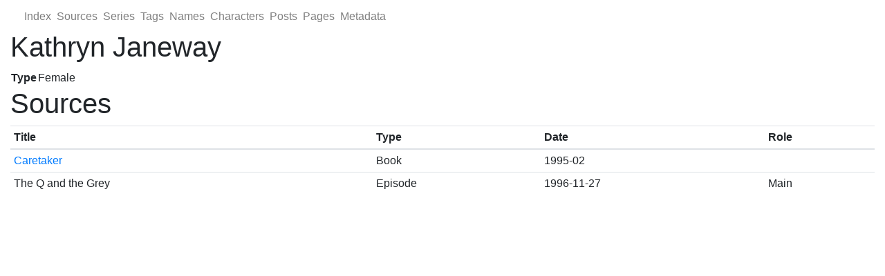

--- FILE ---
content_type: text/html;charset=UTF-8
request_url: https://db.barbanon.org/character/00000023.html
body_size: 4546
content:
<!DOCTYPE html><html><head>
    <!-- Global site tag (gtag.js) - Google Analytics -->
    
    
    <meta http-equiv="Content-Type" content="text/html; charset=UTF-8">
    <meta name="viewport" content="width=device-width, initial-scale=1, shrink-to-fit=no">
    
    
    
    
    
    <!-- COMMON TAGS -->
    <meta charset="utf-8">
    <meta name="twitter:site" content="@BarbaNon_org">
    <meta name="twitter:creator" content="@BarbaNon_org">
    <meta name="og:site_name" content="Barba Non DB">
    <meta name="og:locale" content="en_US">
    <meta name="og:type" content="article">
<meta name="description" content="Kathryn Janeway">
<!-- Schema.org for Google -->
<meta itemprop="name" content="Kathryn Janeway">
<meta itemprop="description" content="Kathryn Janeway">
<!-- Twitter -->
<meta name="twitter:card" content="summary">
<meta name="twitter:title" content="Kathryn Janeway">
<meta name="twitter:description" content="Kathryn Janeway">
<meta name="og:title" content="Kathryn Janeway">
<meta name="og:description" content="Kathryn Janeway">
<meta name="og:url" content="/character/00000023.html">

    <link rel="stylesheet" type="text/css" href="/styles/codehilite.css">
    <link rel="stylesheet" href="https://stackpath.bootstrapcdn.com/bootstrap/4.2.1/css/bootstrap.min.css" integrity="sha384-GJzZqFGwb1QTTN6wy59ffF1BuGJpLSa9DkKMp0DgiMDm4iYMj70gZWKYbI706tWS" crossorigin="anonymous">
    <link rel="stylesheet" type="text/css" href="/styles/style.css">
    <style>
      p, .poem {
          font-family: Georgia, serif;
      }

      .data td p, .data th p {
          display: inline;
      }

      .data th {
          vertical-align: top;
      }

      ul.fileDisplay li {
          list-style: none;
      }

      ul.fileDisplay li img {
          max-width: 90%;
      }

      .cover img {
          max-width: 90%;
      }

      .roleImage img {
          vertical-align: middle;
          max-height: 64px;
          max-width: 64px;
      }

      .roleImage img:hover {
          max-height: none;
          max-width: none;
          position: absolute;
      }

      .rightStuff {
          float: right;
          max-width: 300px;
          margin-left: 0.5em;
      }

      .rightStuff td {
          word-wrap: break-word;
          word-break: break-word;
      }

      figure.inlineFile {
          max-width: 600px;
          display: table;
          width: auto;
          height: auto;
          margin: 0 auto;
      }

      figure.inlineFile img {
          max-width: 600px;
      }

      figure.inlineFile figcaption {
          text-align: center;
      }

      .inlineQuotation figcaption {
          padding-left: 3em;
      }

      .indexRS ul {
          list-style: none;
          padding-left: 0.5em;
      }

      .sourceData th {
          text-align: right;
          padding-right: 0.5em;
      }

      .tagRelations ul {
          list-style: none;
      }

      .notes dt {
          margin-top: 0.5em;
      }

      fieldset.checklist label {
          display: block;
          float: left;
          clear: right;
      }

      fieldset.checklist input {
          float: left;
          clear: left;
      }

      fieldset.checklist {
          padding-left: 1rem;
          line-height: 1;
      }

      .name {
          display: inline-block;
      }

      .seeAlso {
          width: 50%;
      }

      cite.Episode, cite.Story, cite.Comic, cite.Source, cite.Name, cite.plain, cite.Character, cite.Essay, cite.Tag, cite.Poem {
          font-style: normal;
      }

      em cite.plain {
          font-style: italic;
      }

      cite.Episode:before, cite.Story:before, cite.Comic:before, cite.Source:before, cite.Essay:before, cite.Poem:before {
          content: open-quote;
      }

      cite.Episode:after, cite.Story:after, cite.Comic:after, cite.Source:after, cite.Essay:after, cite.Poem:after {
          content: close-quote;
      }

      ul.commaList {
          display: inline;
          list-style: none;
          padding: 0;
      }

      ul.commaList li {
          display: inline;
      }

      ul.commaList li:after {
          content: ", ";
      }

      ul.commaList li:last-child:after {
          content: "";
      }

      ul.otherTitles {
          padding: 0;
          list-style: none;
          font-size: small;
          color: slategrey;
      }

      .notes blockquote, .inlineQuotation blockquote {
          padding: .5rem 1rem;
          margin-bottom: 1rem;
          font-size: 1.25rem;
          border-left: .25rem solid #eceeef;
      }

      blockquote.quotation-notes {
          background-color: aliceblue;
      }

      dl.sidebar dd ul {
          list-style: none;
          padding-inline-start: 1rem;
          margin-bottom: 0;
      }

      ul.nobullet {
          list-style: none;
          padding-inline-start: 0;
          margin-bottom: 0;
      }

      dl.sidebar dd {
          margin-bottom: 0;
      }

      ul.commaList li p {
          display: inline;
      }

      .withMargins {
          max-width: 800px;
          margin-left: auto;
          margin-right: auto;
      }

      .admonition {
          font-size: 90%;
          margin: 1.5625em 0;
          padding: 0 .6rem;
          overflow: hidden;
          page-break-inside: avoid;
          border-left: .2rem solid #448aff;
          border-radius: .1rem;
          box-shadow: 0 0.2rem 0.5rem rgba(0,0,0,.05), 0 0 0.05rem rgba(0,0,0,.1);
      }

      .admonition .admonition-title {
          background-color: aliceblue;
          position: relative;
          margin: 0 -0.6rem 0 -0.8rem;
          padding: .4rem .6rem .4rem 2.2rem;
          font-weight: 700;
      }

      .admonition .admonition-title::before {
          content: "";
          position: absolute;
          left: .8rem;
          width: 1rem;
          height: 1rem;
      }

      .admonition.outdated .admonition-title::before, .admonition.historical .admonition-title::before {
          content: "📅";
      }

      .admonition.research .admonition-title::before {
          content: "🔍";
      }

      .admonition.disagree .admonition-title::before {
          content: "👎";
      }

      .admonition.comment .admonition-title::before {
          content: "💬";
      }

      .admonition.question .admonition-title::before {
          content: "❓";
      }

      .admonition.output .admonition-title::before {
          content: "🖥";
      }

      .admonition.output p:not(.admonition-title) {
          font-vamily: monospace;
      }

      details.spoiler {
          margin-bottom: 1rem;
          padding: 0 .6rem;
          overflow: visible;
          page-break-inside: avoid;
          border-left: .2rem solid #ffb86b;
          border-radius: .1rem;
          box-shadow: 0 0.2rem 0.5rem rgba(0,0,0,.05), 0 0 0.05rem rgba(0,0,0,.1);
      }

      details.spoiler > summary {
          position: relative;
          margin: 0 -0.6rem 0 -0.8rem;
          background-color: aliceblue;
      }

      details.spoiler > summary::before {
          content: "⚠️";
      }

      details > summary:focus {
          outline-style: none;
      }

      pre.poem {
          padding-left: 2em;
      }

      pre.codehilite {
          border: 1px solid #212529;
          border-radius: 0.5em;
          padding: 2px 4px;
      }

      pre code {
          border: none;
      }

      code {
          color: #212529;
          border: 1px solid #212529;
          background-color: #f8f8f8;
          border-radius: 0.5em;
          padding: 2px 4px;
          font-family: SFMono-Regular,Menlo,Monaco,Consolas,"Liberation Mono","Courier New",monospace;
      }

      .quotationsTable .fileDisplay img {
          max-height: 10em;
      }

      .cover img:hover {
        max-height: 90vh;
        max-width: 90vw;
        position: absolute;
        transform: translateX(-90%);
      }
    </style>
    
    
    
    <title>
      Kathryn Janeway
    </title>
    
  <style type="text/css">.CtxtMenu_InfoClose {  top:.2em; right:.2em;}
.CtxtMenu_InfoContent {  overflow:auto; text-align:left; font-size:80%;  padding:.4em .6em; border:1px inset; margin:1em 0px;  max-height:20em; max-width:30em; background-color:#EEEEEE;  white-space:normal;}
.CtxtMenu_Info.CtxtMenu_MousePost {outline:none;}
.CtxtMenu_Info {  position:fixed; left:50%; width:auto; text-align:center;  border:3px outset; padding:1em 2em; background-color:#DDDDDD;  color:black;  cursor:default; font-family:message-box; font-size:120%;  font-style:normal; text-indent:0; text-transform:none;  line-height:normal; letter-spacing:normal; word-spacing:normal;  word-wrap:normal; white-space:nowrap; float:none; z-index:201;  border-radius: 15px;                     /* Opera 10.5 and IE9 */  -webkit-border-radius:15px;               /* Safari and Chrome */  -moz-border-radius:15px;                  /* Firefox */  -khtml-border-radius:15px;                /* Konqueror */  box-shadow:0px 10px 20px #808080;         /* Opera 10.5 and IE9 */  -webkit-box-shadow:0px 10px 20px #808080; /* Safari 3 & Chrome */  -moz-box-shadow:0px 10px 20px #808080;    /* Forefox 3.5 */  -khtml-box-shadow:0px 10px 20px #808080;  /* Konqueror */  filter:progid:DXImageTransform.Microsoft.dropshadow(OffX=2, OffY=2, Color="gray", Positive="true"); /* IE */}
</style><style type="text/css">.CtxtMenu_MenuClose {  position:absolute;  cursor:pointer;  display:inline-block;  border:2px solid #AAA;  border-radius:18px;  -webkit-border-radius: 18px;             /* Safari and Chrome */  -moz-border-radius: 18px;                /* Firefox */  -khtml-border-radius: 18px;              /* Konqueror */  font-family: "Courier New", Courier;  font-size:24px;  color:#F0F0F0}
.CtxtMenu_MenuClose span {  display:block; background-color:#AAA; border:1.5px solid;  border-radius:18px;  -webkit-border-radius: 18px;             /* Safari and Chrome */  -moz-border-radius: 18px;                /* Firefox */  -khtml-border-radius: 18px;              /* Konqueror */  line-height:0;  padding:8px 0 6px     /* may need to be browser-specific */}
.CtxtMenu_MenuClose:hover {  color:white!important;  border:2px solid #CCC!important}
.CtxtMenu_MenuClose:hover span {  background-color:#CCC!important}
.CtxtMenu_MenuClose:hover:focus {  outline:none}
</style><style type="text/css">.CtxtMenu_Menu {  position:absolute;  background-color:white;  color:black;  width:auto; padding:5px 0px;  border:1px solid #CCCCCC; margin:0; cursor:default;  font: menu; text-align:left; text-indent:0; text-transform:none;  line-height:normal; letter-spacing:normal; word-spacing:normal;  word-wrap:normal; white-space:nowrap; float:none; z-index:201;  border-radius: 5px;                     /* Opera 10.5 and IE9 */  -webkit-border-radius: 5px;             /* Safari and Chrome */  -moz-border-radius: 5px;                /* Firefox */  -khtml-border-radius: 5px;              /* Konqueror */  box-shadow:0px 10px 20px #808080;         /* Opera 10.5 and IE9 */  -webkit-box-shadow:0px 10px 20px #808080; /* Safari 3 & Chrome */  -moz-box-shadow:0px 10px 20px #808080;    /* Forefox 3.5 */  -khtml-box-shadow:0px 10px 20px #808080;  /* Konqueror */}
.CtxtMenu_MenuItem {  padding: 1px 2em;  background:transparent;}
.CtxtMenu_MenuArrow {  position:absolute; right:.5em; padding-top:.25em; color:#666666;  font-family: null; font-size: .75em}
.CtxtMenu_MenuActive .CtxtMenu_MenuArrow {color:white}
.CtxtMenu_MenuArrow.CtxtMenu_RTL {left:.5em; right:auto}
.CtxtMenu_MenuCheck {  position:absolute; left:.7em;  font-family: null}
.CtxtMenu_MenuCheck.CtxtMenu_RTL { right:.7em; left:auto }
.CtxtMenu_MenuRadioCheck {  position:absolute; left: .7em;}
.CtxtMenu_MenuRadioCheck.CtxtMenu_RTL {  right: .7em; left:auto}
.CtxtMenu_MenuInputBox {  padding-left: 1em; right:.5em; color:#666666;  font-family: null;}
.CtxtMenu_MenuInputBox.CtxtMenu_RTL {  left: .1em;}
.CtxtMenu_MenuComboBox {  left:.1em; padding-bottom:.5em;}
.CtxtMenu_MenuSlider {  left: .1em;}
.CtxtMenu_SliderValue {  position:absolute; right:.1em; padding-top:.25em; color:#333333;  font-size: .75em}
.CtxtMenu_SliderBar {  outline: none; background: #d3d3d3}
.CtxtMenu_MenuLabel {  padding: 1px 2em 3px 1.33em;  font-style:italic}
.CtxtMenu_MenuRule {  border-top: 1px solid #DDDDDD;  margin: 4px 3px;}
.CtxtMenu_MenuDisabled {  color:GrayText}
.CtxtMenu_MenuActive {  background-color: #606872;  color: white;}
.CtxtMenu_MenuDisabled:focus {  background-color: #E8E8E8}
.CtxtMenu_MenuLabel:focus {  background-color: #E8E8E8}
.CtxtMenu_ContextMenu:focus {  outline:none}
.CtxtMenu_ContextMenu .CtxtMenu_MenuItem:focus {  outline:none}
.CtxtMenu_SelectionMenu {  position:relative; float:left;  border-bottom: none; -webkit-box-shadow:none; -webkit-border-radius:0px; }
.CtxtMenu_SelectionItem {  padding-right: 1em;}
.CtxtMenu_Selection {  right: 40%; width:50%; }
.CtxtMenu_SelectionBox {  padding: 0em; max-height:20em; max-width: none;  background-color:#FFFFFF;}
.CtxtMenu_SelectionDivider {  clear: both; border-top: 2px solid #000000;}
.CtxtMenu_Menu .CtxtMenu_MenuClose {  top:-10px; left:-10px}
</style><style id="MJX-CHTML-styles">
mjx-container[jax="CHTML"] {
  line-height: 0;
}

mjx-container [space="1"] {
  margin-left: .111em;
}

mjx-container [space="2"] {
  margin-left: .167em;
}

mjx-container [space="3"] {
  margin-left: .222em;
}

mjx-container [space="4"] {
  margin-left: .278em;
}

mjx-container [space="5"] {
  margin-left: .333em;
}

mjx-container [rspace="1"] {
  margin-right: .111em;
}

mjx-container [rspace="2"] {
  margin-right: .167em;
}

mjx-container [rspace="3"] {
  margin-right: .222em;
}

mjx-container [rspace="4"] {
  margin-right: .278em;
}

mjx-container [rspace="5"] {
  margin-right: .333em;
}

mjx-container [size="s"] {
  font-size: 70.7%;
}

mjx-container [size="ss"] {
  font-size: 50%;
}

mjx-container [size="Tn"] {
  font-size: 60%;
}

mjx-container [size="sm"] {
  font-size: 85%;
}

mjx-container [size="lg"] {
  font-size: 120%;
}

mjx-container [size="Lg"] {
  font-size: 144%;
}

mjx-container [size="LG"] {
  font-size: 173%;
}

mjx-container [size="hg"] {
  font-size: 207%;
}

mjx-container [size="HG"] {
  font-size: 249%;
}

mjx-container [width="full"] {
  width: 100%;
}

mjx-box {
  display: inline-block;
}

mjx-block {
  display: block;
}

mjx-itable {
  display: inline-table;
}

mjx-row {
  display: table-row;
}

mjx-row > * {
  display: table-cell;
}

mjx-mtext {
  display: inline-block;
}

mjx-mstyle {
  display: inline-block;
}

mjx-merror {
  display: inline-block;
  color: red;
  background-color: yellow;
}

mjx-mphantom {
  visibility: hidden;
}

_::-webkit-full-page-media, _:future, :root mjx-container {
  will-change: opacity;
}

mjx-assistive-mml {
  position: absolute !important;
  top: 0px;
  left: 0px;
  clip: rect(1px, 1px, 1px, 1px);
  padding: 1px 0px 0px 0px !important;
  border: 0px !important;
  display: block !important;
  width: auto !important;
  overflow: hidden !important;
  -webkit-touch-callout: none;
  -webkit-user-select: none;
  -khtml-user-select: none;
  -moz-user-select: none;
  -ms-user-select: none;
  user-select: none;
}

mjx-assistive-mml[display="block"] {
  width: 100% !important;
}

mjx-c::before {
  display: block;
  width: 0;
}

.MJX-TEX {
  font-family: MJXZERO, MJXTEX;
}

.TEX-B {
  font-family: MJXZERO, MJXTEX-B;
}

.TEX-I {
  font-family: MJXZERO, MJXTEX-I;
}

.TEX-MI {
  font-family: MJXZERO, MJXTEX-MI;
}

.TEX-BI {
  font-family: MJXZERO, MJXTEX-BI;
}

.TEX-S1 {
  font-family: MJXZERO, MJXTEX-S1;
}

.TEX-S2 {
  font-family: MJXZERO, MJXTEX-S2;
}

.TEX-S3 {
  font-family: MJXZERO, MJXTEX-S3;
}

.TEX-S4 {
  font-family: MJXZERO, MJXTEX-S4;
}

.TEX-A {
  font-family: MJXZERO, MJXTEX-A;
}

.TEX-C {
  font-family: MJXZERO, MJXTEX-C;
}

.TEX-CB {
  font-family: MJXZERO, MJXTEX-CB;
}

.TEX-FR {
  font-family: MJXZERO, MJXTEX-FR;
}

.TEX-FRB {
  font-family: MJXZERO, MJXTEX-FRB;
}

.TEX-SS {
  font-family: MJXZERO, MJXTEX-SS;
}

.TEX-SSB {
  font-family: MJXZERO, MJXTEX-SSB;
}

.TEX-SSI {
  font-family: MJXZERO, MJXTEX-SSI;
}

.TEX-SC {
  font-family: MJXZERO, MJXTEX-SC;
}

.TEX-T {
  font-family: MJXZERO, MJXTEX-T;
}

.TEX-V {
  font-family: MJXZERO, MJXTEX-V;
}

.TEX-VB {
  font-family: MJXZERO, MJXTEX-VB;
}

mjx-stretchy-v mjx-c, mjx-stretchy-h mjx-c {
  font-family: MJXZERO, MJXTEX-S1, MJXTEX-S4, MJXTEX, MJXTEX-A ! important;
}

@font-face /* 0 */ {
  font-family: MJXZERO;
  src: url("https://cdn.jsdelivr.net/npm/mathjax@3/es5/output/chtml/fonts/woff-v2/MathJax_Zero.woff") format("woff");
}

@font-face /* 1 */ {
  font-family: MJXTEX;
  src: url("https://cdn.jsdelivr.net/npm/mathjax@3/es5/output/chtml/fonts/woff-v2/MathJax_Main-Regular.woff") format("woff");
}

@font-face /* 2 */ {
  font-family: MJXTEX-B;
  src: url("https://cdn.jsdelivr.net/npm/mathjax@3/es5/output/chtml/fonts/woff-v2/MathJax_Main-Bold.woff") format("woff");
}

@font-face /* 3 */ {
  font-family: MJXTEX-I;
  src: url("https://cdn.jsdelivr.net/npm/mathjax@3/es5/output/chtml/fonts/woff-v2/MathJax_Math-Italic.woff") format("woff");
}

@font-face /* 4 */ {
  font-family: MJXTEX-MI;
  src: url("https://cdn.jsdelivr.net/npm/mathjax@3/es5/output/chtml/fonts/woff-v2/MathJax_Main-Italic.woff") format("woff");
}

@font-face /* 5 */ {
  font-family: MJXTEX-BI;
  src: url("https://cdn.jsdelivr.net/npm/mathjax@3/es5/output/chtml/fonts/woff-v2/MathJax_Math-BoldItalic.woff") format("woff");
}

@font-face /* 6 */ {
  font-family: MJXTEX-S1;
  src: url("https://cdn.jsdelivr.net/npm/mathjax@3/es5/output/chtml/fonts/woff-v2/MathJax_Size1-Regular.woff") format("woff");
}

@font-face /* 7 */ {
  font-family: MJXTEX-S2;
  src: url("https://cdn.jsdelivr.net/npm/mathjax@3/es5/output/chtml/fonts/woff-v2/MathJax_Size2-Regular.woff") format("woff");
}

@font-face /* 8 */ {
  font-family: MJXTEX-S3;
  src: url("https://cdn.jsdelivr.net/npm/mathjax@3/es5/output/chtml/fonts/woff-v2/MathJax_Size3-Regular.woff") format("woff");
}

@font-face /* 9 */ {
  font-family: MJXTEX-S4;
  src: url("https://cdn.jsdelivr.net/npm/mathjax@3/es5/output/chtml/fonts/woff-v2/MathJax_Size4-Regular.woff") format("woff");
}

@font-face /* 10 */ {
  font-family: MJXTEX-A;
  src: url("https://cdn.jsdelivr.net/npm/mathjax@3/es5/output/chtml/fonts/woff-v2/MathJax_AMS-Regular.woff") format("woff");
}

@font-face /* 11 */ {
  font-family: MJXTEX-C;
  src: url("https://cdn.jsdelivr.net/npm/mathjax@3/es5/output/chtml/fonts/woff-v2/MathJax_Calligraphic-Regular.woff") format("woff");
}

@font-face /* 12 */ {
  font-family: MJXTEX-CB;
  src: url("https://cdn.jsdelivr.net/npm/mathjax@3/es5/output/chtml/fonts/woff-v2/MathJax_Calligraphic-Bold.woff") format("woff");
}

@font-face /* 13 */ {
  font-family: MJXTEX-FR;
  src: url("https://cdn.jsdelivr.net/npm/mathjax@3/es5/output/chtml/fonts/woff-v2/MathJax_Fraktur-Regular.woff") format("woff");
}

@font-face /* 14 */ {
  font-family: MJXTEX-FRB;
  src: url("https://cdn.jsdelivr.net/npm/mathjax@3/es5/output/chtml/fonts/woff-v2/MathJax_Fraktur-Bold.woff") format("woff");
}

@font-face /* 15 */ {
  font-family: MJXTEX-SS;
  src: url("https://cdn.jsdelivr.net/npm/mathjax@3/es5/output/chtml/fonts/woff-v2/MathJax_SansSerif-Regular.woff") format("woff");
}

@font-face /* 16 */ {
  font-family: MJXTEX-SSB;
  src: url("https://cdn.jsdelivr.net/npm/mathjax@3/es5/output/chtml/fonts/woff-v2/MathJax_SansSerif-Bold.woff") format("woff");
}

@font-face /* 17 */ {
  font-family: MJXTEX-SSI;
  src: url("https://cdn.jsdelivr.net/npm/mathjax@3/es5/output/chtml/fonts/woff-v2/MathJax_SansSerif-Italic.woff") format("woff");
}

@font-face /* 18 */ {
  font-family: MJXTEX-SC;
  src: url("https://cdn.jsdelivr.net/npm/mathjax@3/es5/output/chtml/fonts/woff-v2/MathJax_Script-Regular.woff") format("woff");
}

@font-face /* 19 */ {
  font-family: MJXTEX-T;
  src: url("https://cdn.jsdelivr.net/npm/mathjax@3/es5/output/chtml/fonts/woff-v2/MathJax_Typewriter-Regular.woff") format("woff");
}

@font-face /* 20 */ {
  font-family: MJXTEX-V;
  src: url("https://cdn.jsdelivr.net/npm/mathjax@3/es5/output/chtml/fonts/woff-v2/MathJax_Vector-Regular.woff") format("woff");
}

@font-face /* 21 */ {
  font-family: MJXTEX-VB;
  src: url("https://cdn.jsdelivr.net/npm/mathjax@3/es5/output/chtml/fonts/woff-v2/MathJax_Vector-Bold.woff") format("woff");
}
</style></head>
  <body>
    
    <div class="container-fluid">
        
        <nav class="navbar navbar-light navbar-expand-lg py-0 mt-1">
            <button class="navbar-toggler" type="button" data-toggle="collapse" data-target="#mainNavbar" aria-controls="mainNavbar" aria-expanded="false" aria-label="Toggle navigation">
                <span class="navbar-toggler-icon"></span>
            </button>
            <div class="collapse navbar-collapse" id="mainNavbar">
                <ul class="navbar-nav">
                    <li class="nav-item"><a class="nav-link" href="/">Index</a></li>
                    <li class="nav-item"><a class="nav-link" href="/source/">Sources</a></li>
                    <li class="nav-item"><a class="nav-link" href="/series/">Series</a></li>
                    <li class="nav-item"><a class="nav-link" href="/tag/">Tags</a></li>
                    <li class="nav-item"><a class="nav-link" href="/name/">Names</a></li>
                    <li class="nav-item"><a class="nav-link" href="/character/">Characters</a></li>
                    <li class="nav-item"><a class="nav-link" href="/post/">Posts</a></li>
                    <li class="nav-item"><a class="nav-link" href="/page/">Pages</a></li>
                    <li class="nav-item"><a class="nav-link" href="/metadata/">Metadata</a></li>
                    </ul>
            </div>
        </nav>
        
        <div class="row">
            <div class="col-12">
            
<h1>Kathryn Janeway</h1>
<table>
  <tbody><tr>
    <th>Type</th>
    <td>Female</td>
  </tr>
</tbody></table>
<!-- top ad -->
<ins class="adsbygoogle" style="display:block" data-ad-client="ca-pub-1192449761391541" data-ad-slot="4425247433" data-ad-format="auto" data-full-width-responsive="true"></ins>
<section>
  <h1>Sources</h1>
  <table class="table table-sm tablesorter">
    <thead>
      <tr>
        <th class="header">Title</th>
        <th class="header">Type</th>
        <th class="header">Date</th>
        <th class="header">Role</th>
      </tr>
    </thead>
    <tbody><tr>
        <td><a href="/source/00002904">Caretaker</a></td>
        <td>Book</td>
        <td>1995-02</td>
        <td></td>
      </tr>
      <tr>
        <td>The Q and the Grey</td>
        <td>Episode</td>
        <td>1996-11-27</td>
        <td>Main</td>
      </tr>
      
    </tbody>
  </table>
</section>

            </div>
        </div>
    </div>
    
    
</body></html>

--- FILE ---
content_type: text/css; charset=UTF-8
request_url: https://db.barbanon.org/styles/codehilite.css
body_size: 578
content:
.codehilite .hll { background-color: #ffffcc }
.codehilite  { background: #f8f8f8; }
.codehilite .c { color: #408080; font-style: italic } /* Comment */
.codehilite .err { border: 1px solid #FF0000 } /* Error */
.codehilite .k { color: #008000; font-weight: bold } /* Keyword */
.codehilite .o { color: #666666 } /* Operator */
.codehilite .ch { color: #408080; font-style: italic } /* Comment.Hashbang */
.codehilite .cm { color: #408080; font-style: italic } /* Comment.Multiline */
.codehilite .cp { color: #BC7A00 } /* Comment.Preproc */
.codehilite .cpf { color: #408080; font-style: italic } /* Comment.PreprocFile */
.codehilite .c1 { color: #408080; font-style: italic } /* Comment.Single */
.codehilite .cs { color: #408080; font-style: italic } /* Comment.Special */
.codehilite .gd { color: #A00000 } /* Generic.Deleted */
.codehilite .ge { font-style: italic } /* Generic.Emph */
.codehilite .gr { color: #FF0000 } /* Generic.Error */
.codehilite .gh { color: #000080; font-weight: bold } /* Generic.Heading */
.codehilite .gi { color: #00A000 } /* Generic.Inserted */
.codehilite .go { color: #888888 } /* Generic.Output */
.codehilite .gp { color: #000080; font-weight: bold } /* Generic.Prompt */
.codehilite .gs { font-weight: bold } /* Generic.Strong */
.codehilite .gu { color: #800080; font-weight: bold } /* Generic.Subheading */
.codehilite .gt { color: #0044DD } /* Generic.Traceback */
.codehilite .kc { color: #008000; font-weight: bold } /* Keyword.Constant */
.codehilite .kd { color: #008000; font-weight: bold } /* Keyword.Declaration */
.codehilite .kn { color: #008000; font-weight: bold } /* Keyword.Namespace */
.codehilite .kp { color: #008000 } /* Keyword.Pseudo */
.codehilite .kr { color: #008000; font-weight: bold } /* Keyword.Reserved */
.codehilite .kt { color: #B00040 } /* Keyword.Type */
.codehilite .m { color: #666666 } /* Literal.Number */
.codehilite .s { color: #BA2121 } /* Literal.String */
.codehilite .na { color: #7D9029 } /* Name.Attribute */
.codehilite .nb { color: #008000 } /* Name.Builtin */
.codehilite .nc { color: #0000FF; font-weight: bold } /* Name.Class */
.codehilite .no { color: #880000 } /* Name.Constant */
.codehilite .nd { color: #AA22FF } /* Name.Decorator */
.codehilite .ni { color: #999999; font-weight: bold } /* Name.Entity */
.codehilite .ne { color: #D2413A; font-weight: bold } /* Name.Exception */
.codehilite .nf { color: #0000FF } /* Name.Function */
.codehilite .nl { color: #A0A000 } /* Name.Label */
.codehilite .nn { color: #0000FF; font-weight: bold } /* Name.Namespace */
.codehilite .nt { color: #008000; font-weight: bold } /* Name.Tag */
.codehilite .nv { color: #19177C } /* Name.Variable */
.codehilite .ow { color: #AA22FF; font-weight: bold } /* Operator.Word */
.codehilite .w { color: #bbbbbb } /* Text.Whitespace */
.codehilite .mb { color: #666666 } /* Literal.Number.Bin */
.codehilite .mf { color: #666666 } /* Literal.Number.Float */
.codehilite .mh { color: #666666 } /* Literal.Number.Hex */
.codehilite .mi { color: #666666 } /* Literal.Number.Integer */
.codehilite .mo { color: #666666 } /* Literal.Number.Oct */
.codehilite .sb { color: #BA2121 } /* Literal.String.Backtick */
.codehilite .sc { color: #BA2121 } /* Literal.String.Char */
.codehilite .sd { color: #BA2121; font-style: italic } /* Literal.String.Doc */
.codehilite .s2 { color: #BA2121 } /* Literal.String.Double */
.codehilite .se { color: #BB6622; font-weight: bold } /* Literal.String.Escape */
.codehilite .sh { color: #BA2121 } /* Literal.String.Heredoc */
.codehilite .si { color: #BB6688; font-weight: bold } /* Literal.String.Interpol */
.codehilite .sx { color: #008000 } /* Literal.String.Other */
.codehilite .sr { color: #BB6688 } /* Literal.String.Regex */
.codehilite .s1 { color: #BA2121 } /* Literal.String.Single */
.codehilite .ss { color: #19177C } /* Literal.String.Symbol */
.codehilite .bp { color: #008000 } /* Name.Builtin.Pseudo */
.codehilite .vc { color: #19177C } /* Name.Variable.Class */
.codehilite .vg { color: #19177C } /* Name.Variable.Global */
.codehilite .vi { color: #19177C } /* Name.Variable.Instance */
.codehilite .il { color: #666666 } /* Literal.Number.Integer.Long */


--- FILE ---
content_type: text/css; charset=UTF-8
request_url: https://db.barbanon.org/styles/style.css
body_size: 1161
content:
p, .poem {
    font-family: Georgia, serif;
}

.data td p, .data th p {
    display: inline;
}

.data th {
    vertical-align: top;
}

ul.fileDisplay li {
    list-style: none;
}

ul.fileDisplay li img {
    max-width: 90%;
}

.cover img {
  max-width: 90%;
  max-height: 300px;
}

.roleImage img {
    vertical-align: middle;
    max-height: 64px;
    max-width: 64px;
}

.roleImage img:hover {
    max-height: none;
    max-width: none;
    position: absolute;
    transform: translateY(-90%);
}

.rightStuff {
    float: right;
    max-width: 300px;
    margin-left: 0.5em;
}

.rightStuff td {
    word-wrap: break-word;
    word-break: break-word;
}

button.completionButton {
    background-color: green;
    font-weight: bold;
    font-size: 150%;
    width: 90%;
    padding: 25px 0;;
    -moz-border-radius:10px;
	-webkit-border-radius:10px;
	border-radius:10px;
	border: none;
}

button.completionButton:hover {
	background-color: limegreen;
}

button.completionButton:active {
	position: relative;
	top: 1px;
}

figure.inlineFile {
    max-width: 600px;
    display: table;
    width: auto;
    height: auto;
    margin: 0 auto;
}

figure.inlineFile img {
    max-width: 600px;
}

figure.inlineFile figcaption {
    text-align: center;
}

.inlineQuotation figcaption {
    padding-left: 3em;
}

.indexRS ul {
    list-style: none;
    padding-left: 0.5em;
}

.sourceData th {
    text-align: right;
    padding-right: 0.5em;
}

.tagRelations ul {
    list-style: none;
}

.notes dt {
    margin-top: 0.5em;
}

fieldset.checklist label {
    display: block;
    float: left;
    clear: right;
}

fieldset.checklist input {
    float: left;
    clear: left;
}

fieldset.checklist {
    padding-left: 1rem;
    line-height: 1;
}

.name {
    display: inline-block;
}

#relationGraph img {
    max-height: 600px;
    max-width: 600px;
}

.seeAlso {
    width: 50%;
}

cite.Episode, cite.Story, cite.Comic, cite.Source, cite.Name, cite.plain, cite.Character, cite.Essay, cite.Tag, cite.Poem {
    font-style: normal;
}

em cite.plain {
    font-style: italic;
}

cite.Episode:before, cite.Story:before, cite.Comic:before, cite.Source:before, cite.Essay:before, cite.Poem:before {
    content: open-quote;
}

cite.Episode:after, cite.Story:after, cite.Comic:after, cite.Source:after, cite.Essay:after, cite.Poem:after {
    content: close-quote;
}

ul.commaList {
  display: inline;
  list-style: none;
  padding: 0;
}

ul.commaList li {
  display: inline;
}

ul.commaList li:after {
  content: ", ";
}

ul.commaList li:last-child:after {
  content: "";
}

ul.otherTitles {
    padding: 0;
    list-style: none;
    font-size: small;
    color: slategrey;
}

.notes blockquote, .inlineQuotation blockquote {
    padding: .5rem 1rem;
    margin-bottom: 1rem;
    font-size: 1.25rem;
    border-left: .25rem solid #eceeef;
}

blockquote.quotation-notes {
    background-color: aliceblue;
}

dl.sidebar dd ul {
    list-style: none;
    padding-inline-start: 1rem;
    margin-bottom: 0;
}

ul.nobullet {
    list-style: none;
    padding-inline-start: 0;
    margin-bottom: 0;
}

dl.sidebar dd {
    margin-bottom: 0;
}

ul.commaList li p {
  display: inline;
}

.withMargins {
    max-width: 800px;
    margin-left: auto;
    margin-right: auto;
}

.admonition {
    font-size: 90%;
    margin: 1.5625em 0;
    padding: 0 .6rem;
    overflow: hidden;
    page-break-inside: avoid;
    border-left: .2rem solid #448aff;
    border-radius: .1rem;
    box-shadow: 0 0.2rem 0.5rem rgba(0,0,0,.05), 0 0 0.05rem rgba(0,0,0,.1);
}

.admonition .admonition-title {
    background-color: aliceblue;
    position: relative;
    margin: 0 -0.6rem 0 -0.8rem;
    padding: .4rem .6rem .4rem 2.2rem;
    font-weight: 700;
}

.admonition .admonition-title::before {
    content: "";
    position: absolute;
    left: .8rem;
    width: 1rem;
    height: 1rem;
}

.admonition.outdated .admonition-title::before, .admonition.historical .admonition-title::before {
    content: "📅";
}

.admonition.research .admonition-title::before {
    content: "🔍";
}

.admonition.disagree .admonition-title::before {
    content: "👎";
}

.admonition.comment .admonition-title::before {
    content: "💬";
}

.admonition.question .admonition-title::before {
    content: "❓";
}

.admonition.output .admonition-title::before {
    content: "🖥";
}

.admonition.output p:not(.admonition-title) {
  font-vamily: monospace;
}

details.spoiler {
    margin-bottom: 1rem;
    padding: 0 .6rem;
    overflow: visible;
    page-break-inside: avoid;
    border-left: .2rem solid #ffb86b;
    border-radius: .1rem;
    box-shadow: 0 0.2rem 0.5rem rgba(0,0,0,.05), 0 0 0.05rem rgba(0,0,0,.1);
}

details.spoiler > summary {
    position: relative;
    margin: 0 -0.6rem 0 -0.8rem;
    background-color: aliceblue;
}

details.spoiler > summary::before {
    content: "⚠️";
}

details > summary:focus {
    outline-style: none;
}

pre.poem {
    padding-left: 2em;
}

pre.codehilite {
    border: 1px solid #212529;
    border-radius: 0.5em;
    padding: 2px 4px;
}

pre code {
    border: none;
}

code {
    color: #212529;
    border: 1px solid #212529;
    background-color: #f8f8f8;
    border-radius: 0.5em;
    padding: 2px 4px;
    font-family: SFMono-Regular,Menlo,Monaco,Consolas,"Liberation Mono","Courier New",monospace;
}

.quotationsTable .fileDisplay img {
    max-height: 10em;
}

nav.navbar .nav-link {
  padding-left: 0.25rem !important;
  padding-right: 0.25rem !important;
}
